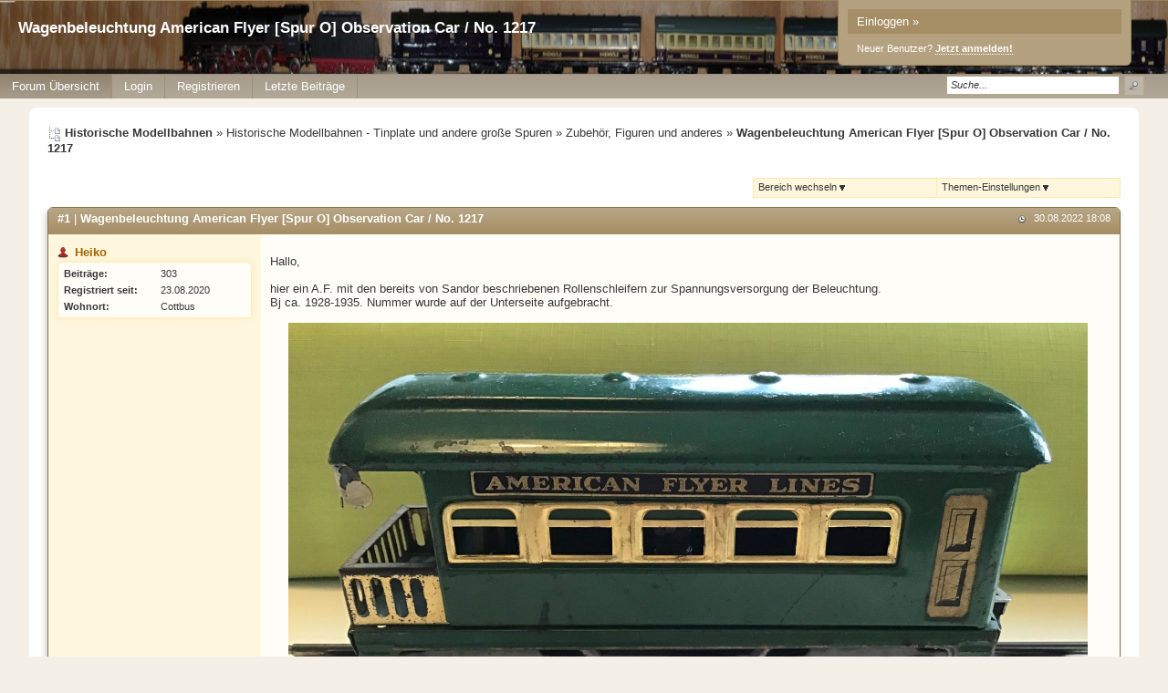

--- FILE ---
content_type: text/html; charset=iso-8859-1
request_url: http://www.maetrix.net/t9985f71-Wagenbeleuchtung-American-Flyer-Spur-O-Observation-Car-No.html
body_size: 7959
content:
<!DOCTYPE html>

<html xmlns="http://www.w3.org/1999/xhtml" xmlns:fb="http://www.facebook.com/2008/fbml" xml:lang="de" lang="de">
<head>

<meta property="xobor:tid" content="144"/>
<meta name="description" content=" Hallo,  hier ein A.F. mit den bereits von Sandor beschriebenen Rollenschleifern zur Spannungsversorgung der Beleuchtung. Bj ca. 1928-1935.  Nummer wurde auf de" />

<meta charset="utf-8">
<meta http-equiv="Content-Style-Type" content="text/css" />
<meta name="robots" content="INDEX,FOLLOW" />
<link rel="stylesheet" type="text/css" href="style16212-tglobal-144-global-1.css" />
<link rel="alternate" type="application/rss+xml" title="Historische Modellbahnen" href="feed/all.rss" />
<title>Wagenbeleuchtung American Flyer [Spur O] Observation Car  / No. 1217</title>


<script type="text/javascript" src="//img.homepagemodules.de/ds/static/jquery/min/jquery-1.7.1.min.js"></script>

<script type="text/Javascript" src="script16212.js"></script>
<script type="text/Javascript" src="business16212.js"></script>
<meta property="og:title" content="Wagenbeleuchtung American Flyer [Spur O] Observation Car  / No. 1217"/> <meta property="og:type" content="article"/><meta property="og:image" content="https://img.homepagemodules.de/screens2/?width=440&height=320&scale=0.25&url=http://www.maetrix.net/t9985f71-Wagenbeleuchtung-American-Flyer-Spur-O-Observation-Car-No.html"/><link rel="image_src" href="https://img.homepagemodules.de/screens2/?width=440&height=320&scale=0.25&url=http://www.maetrix.net/t9985f71-Wagenbeleuchtung-American-Flyer-Spur-O-Observation-Car-No.html" /><meta property="og:url" content="http://www.maetrix.net/t9985f71-Wagenbeleuchtung-American-Flyer-Spur-O-Observation-Car-No.html"/><meta property="og:site_name" content="Historische Modellbahnen"/>
</head>
<body >
<!-- Load Facebook SDK for JavaScript -->
<div id="fb-root"></div>
<script type="text/plain" data-type="text/javascript" data-name="facebook">
window.fbAsyncInit = function() {
FB.init({

xfbml : true,
version : 'v2.7'
});
};
(function(d, s, id){
var js, fjs = d.getElementsByTagName(s)[0];
if (d.getElementById(id)) {return;}
js = d.createElement(s); js.id = id;
js.src = "//connect.facebook.net/de_DE/sdk.js";
fjs.parentNode.insertBefore(js, fjs);
}(document, 'script', 'facebook-jssdk'));
</script>
<style>.fb_iframe_widget_lift{z-index:1000 !important;}</style>

<div class="wrap" id="obere_leiste">

<div class="topnavigation_wrap">
</div>

<div class="header">

<div class="login_box">
<a href="./login.php?goto=%2Ft9985f71-Wagenbeleuchtung-American-Flyer-Spur-O-Observation-Car-No.html" class="header_login">Einloggen »</a>
<div style="margin-top: 6px; margin-left: 10px;"><small style="font-size: 11px !important;">Neuer Benutzer? <a href="./anmeldung.php?goto=%2Ft9985f71-Wagenbeleuchtung-American-Flyer-Spur-O-Observation-Car-No.html"><strong>Jetzt anmelden!</strong></a></small></div>
</div>
<div class="spacer">
<div class="usercontent">
<div class="spacer20"><h1>Wagenbeleuchtung American Flyer [Spur O] Observation Car  / No. 1217</h1></div>
</div>
<div id="navigation" class="navigation_wrap">
<ul class="navigation">


<li id="link_index" class="menu_item currentpage" style="padding:0px 0px;" >
<a href="./" >

<span style="padding:0px 6px;">Forum Übersicht</span>
</a>
</li>

<li id="link_login" class="menu_item" style="padding:0px 0px;" >
<a href="login.php" >

<span style="padding:0px 6px;">Login</span>
</a>
</li>

<li id="link_register" class="menu_item" style="padding:0px 0px;" >
<a href="anmeldung.php" >

<span style="padding:0px 6px;">Registrieren</span>
</a>
</li>

<li id="user_page07032531985282464" class="menu_item" style="padding:0px 0px;" >
<a href="http://www.maetrix.net/forum.php?show=last" >

<span style="padding:0px 6px;">Letzte Beiträge</span>
</a>

</li>

<li class="searchli">
<form method="get" id="hpmsearchform" action="./search.php" name="hpmsearchform">
<table>
<tr>
<td style="width: 105px; vertical-align: middle;">
<input type="hidden" name="zeit" value="9999" />
<input type="hidden" name="s" value="2" />
<input type="hidden" name="forum" value="0" />
<input type="text" value="Suche..." onfocus="if(this.value == 'Suche...'){this.value='';}" onblur="if(this.value == ''){this.value='Suche...';}" id="search" name="suchen" style="width: 100px;" />
</td>
<td style="vertical-align: middle; padding-left: 5px;">
<input type="submit" value="" id='headerSearchSubmit' />
</td>
</tr>
</table>
</form>
</li>
</ul>
<div class="clear"></div>
</div>
</div>
<div class="clear"></div>
</div>
<script type="text/javascript">
shownews = false;
outnews = false;
$('#search').click(function() {
if($(this).val() == 'Suche...') {$(this).val('');}})
.blur(function() {
if($(this).val() == '') {$(this).val('Suche...');}});
function newsblink() {
$el_list = $('.blinker');
$.each($el_list, function(index, value) {
if($(this).css('visibility') == 'visible')
{$(this).css('visibility', 'hidden'); }
else
{ $(this).css('visibility', 'visible'); }
});
}
var topnavHeight = $('#topnavigation-ul').outerHeight();
topnavHeight = topnavHeight + 2;
topnavHeight = topnavHeight + 'px'

$('#global-news-box-wrap').css('top', topnavHeight);
$('#global-news-li, #global-news-box-wrap').mouseenter(function() {
try {clearTimeout(linkout);} catch(err) {}
if(!shownews) { $('#global-news-box-wrap').fadeIn(400); shownews = true;}
else { $('#global-news-box-wrap').show();} });
$('#global-news-li').mouseleave(function() {linkout = setTimeout("$('#global-news-box-wrap').hide();", 200);});
$('#global-news-box-wrap').mouseenter(function() {try { clearTimeout(linkout);} catch(err) {} $('#global-news-box-wrap').show(); });
$('#global-news-box-wrap').mouseleave(function() {$('#global-news-box-wrap').hide();});
w = $('#navigation').innerWidth()-17;
$('.usercontent img').css('maxWidth',w);
try{window.addEventListener("resize", headerRez);}catch(e){}</script>

</div>

<table class="container">
<tr>

<td class="main ">
<div class="content page_topic">
<div class="spacer20">


<script type="text/javascript" src="http://img.homepagemodules.de/ds/static/jquery/plugins/jquery.form.3.18.js"></script>

<div id="breadcrumbs">
<span><img src="http://files.homepagemodules.de/b2001010/a_750_0c1d25e4.png" /><strong>Historische Modellbahnen</strong></span>

»

<a href="./#category64">Historische Modellbahnen - Tinplate und andere große Spuren</a>

»

<a href="f71-Zubehoer-Figuren-und-anderes.html">Zubehör, Figuren und anderes</a>

»

<strong>Wagenbeleuchtung American Flyer [Spur O] Observation Car  / No. 1217</strong>

</div>

<div class="clear"></div>

<div class="options" style="float:right">
<div class="foptions">
<div id="foptions_link"><small>
Themen-Einstellungen <img src="http://img.homepagemodules.de/ds/cached/svg-object_navsub-color1_383838-color2_383838-color3_FFF.png" /></small>
<div class="foptions_list" id="foptions_extend">

<a href="topic.php?id=9985&forum=71&print=1" target="_blank"><img src="http://files.homepagemodules.de/b2001010/a_773_63ae2d5b.png" /><small>Thema drucken</small></a>

</div>
</div>
</div>

<div class="foptions2" style="border-left:none;">
<div id="foptions_link2"><small>
Bereich wechseln <img src="http://img.homepagemodules.de/ds/cached/svg-object_navsub-color1_383838-color2_383838-color3_FFF.png" /></small>
<div class="foptions_list_flist" id="foptions_extend2">

<strong class="lnull"><small>Das Forum</small></strong>

<a href="http://www.maetrix.net/f2-Die-Regeln.html"><small>Die Regeln</small></a>

<a href="http://www.maetrix.net/f28-Anregungen-Fragen-und-Antworten-zum-Forum.html"><small>Anregungen, Fragen und Antworten zum Forum</small></a>

<a href="http://www.maetrix.net/f53-Allgemeine-Mitteilungen.html"><small>Allgemeine Mitteilungen</small></a>

<strong class="lnull"><small>Historische Modellbahnen - Tischbahnen</small></strong>

<a href="http://www.maetrix.net/f3-Maerklin.html"><small>Märklin 00</small></a>

<a href="http://www.maetrix.net/f4-Maerklin-H.html"><small>Märklin H0</small></a>

<a href="http://www.maetrix.net/f5-Maerklin-the-Sixties-die-grosse-Zeit-der-Maerklin-Bahn.html"><small>Märklin - the Sixties - die große Zeit der Märklin-Bahn</small></a>

<a href="http://www.maetrix.net/f7-Trix-Express-TTR.html"><small>Trix Express & TTR</small></a>

<a href="http://www.maetrix.net/f73-Fruehe-Tischbahnen-der-er-und-er-Jahre-Bing-Bub-Distler-u-a.html"><small>Frühe Tischbahnen  der 1920er und 30er Jahre (Bing, Bub, Distler u.a.)</small></a>

<a href="http://www.maetrix.net/f9-Tischbahnen-anderer-Hersteller-der-Groesse-und-H.html"><small>Tischbahnen anderer Hersteller der Größe 00 und H0</small></a>

<a href="http://www.maetrix.net/f37-Hersteller-der-DDR-und-Berlin-ab-auch-SBZ-bis.html"><small>Hersteller der DDR und Berlin ab 9.5.1945 (auch SBZ bis 6.10.1949)</small></a>

<a href="http://www.maetrix.net/f10-Zubehoer-allgemein.html"><small>Zubehör allgemein</small></a>

<a href="http://www.maetrix.net/f38-Zubehoer-aus-der-DDR-und-Berlin.html"><small>Zubehör aus der DDR und Berlin</small></a>

<a href="http://www.maetrix.net/f31-Figuren-aus-Masse-und-Zinn.html"><small>Figuren aus Masse und Zinn</small></a>

<a href="http://www.maetrix.net/f63-Kleine-Spuren-Staiger-Mignon-Rokal-Zeuke-und-andere.html"><small>Kleine Spuren (Staiger Mignon, Rokal, Zeuke und andere)</small></a>

<strong class="lnull"><small>Historische Modellbahnen - Tinplate und andere große Spuren</small></strong>

<a href="http://www.maetrix.net/f65-kleiner-als-insbesondere-Spur-S.html"><small>kleiner als 0, insbesondere Spur S</small></a>

<a href="http://www.maetrix.net/f66-Spur-Maerklin.html"><small>Spur 0 - Märklin</small></a>

<a href="http://www.maetrix.net/f67-Spur-Bing.html"><small>Spur 0 - Bing</small></a>

<a href="http://www.maetrix.net/f68-Spur-alles-ausser-Maerklin-und-Bing.html"><small>Spur 0 - alles außer Märklin und Bing</small></a>

<a href="http://www.maetrix.net/f69-Spur-auch-Groessen-zwischen-und.html"><small>Spur 1  (auch Größen zwischen 0 und 1)</small></a>

<a href="http://www.maetrix.net/f70-groesser-als.html"><small>größer als 1</small></a>

<a href="http://www.maetrix.net/f71-Zubehoer-Figuren-und-anderes.html"><small>Zubehör, Figuren und anderes</small></a>

<a href="http://www.maetrix.net/f77-Gleise-und-Weichen.html"><small>Gleise und Weichen</small></a>

<a href="http://www.maetrix.net/f72-Replikas-Eigen-und-Umbauten.html"><small>Replikas, Eigen- und Umbauten</small></a>

<strong class="lnull"><small>Allgemeines und Historisches, Nostalgie-Anlagen</small></strong>

<a href="http://www.maetrix.net/f46-Termine-Treffen-und-Veranstaltungen.html"><small>Termine, Treffen und Veranstaltungen</small></a>

<a href="http://www.maetrix.net/f2525-Replikas.html"><small>Replikas</small></a>

<strong class="lnull"><small>Technik und Problemlösungen</small></strong>

<a href="http://www.maetrix.net/f32-Eigen-und-Umbauten-alter-Fahrzeuge.html"><small>Eigen- und Umbauten alter Fahrzeuge</small></a>

<a href="http://www.maetrix.net/f26-Elektrik.html"><small>Elektrik</small></a>

<a href="http://www.maetrix.net/f2423-Farb-und-Lackarbeiten.html"><small>Farb- und Lackarbeiten</small></a>

</div>
</div>
</div>

</div>
<div class="clear"></div>

<div class="messageswrap" id="messagewrap">
 
<div class="box " id="post1">
<div class="boxheader">
<a href="#msg75819" name="msg75819"><strong>#1</strong></a> | <a href="#msg75819" name="msg75819"><strong>Wagenbeleuchtung American Flyer [Spur O] Observation Car  / No. 1217</strong></a>
<small class="mposttime">
<img src="http://files.homepagemodules.de/b2001010/a_1111_15d80383.png" alt="datum" />30.08.2022 18:08
</small>
</div>
<div class="boxcontent sidebar" id="msg75819_cont" style="position:relative">
<table>
<tr>
<td class="sidebar">
<div class="sidebarcontent">
<div class="spacer10">
<div class="messageUser">

<span><img src="http://files.homepagemodules.de/b2001010/a_348.png" title="Offline" /></span>

<span><a href="#no_permission_userprofile" ><strong>Heiko</strong></a></span>

</div>

<div class="messageinformation_toggler" onclick="$(this).next().show();$(this).remove()">Informationen anzeigen</div>

<div class="messageinformation"  >
<table>

<tr><td class="minfo_head">Beiträge:</td><td>303</td></tr>

<tr><td class="minfo_head">Registriert seit:</td><td>23.08.2020</td></tr>

<tr><td class="minfo_head">Wohnort:</td><td>Cottbus</td></tr>

</table>
</div>

</div>
</div>
</td>
<td class="mtextcell">
<div class="mtextwrap">
<div class="spacer10" style="position: relative !important;">
<div class="mtext">
<div class="xquoteable" id="xquoteable_p_75819"><p>Hallo,<br /><br />hier ein A.F. mit den bereits von Sandor beschriebenen Rollenschleifern zur Spannungsversorgung der Beleuchtung.<br />Bj ca. 1928-1935.  Nummer wurde auf der Unterseite aufgebracht.<br /><br /><a style='padding:20px; ' class='xembedded ' href='http://files.homepagemodules.de/b579121/f71t9985p75819n2_TyrRsNfW.jpeg' title='In eigenem Fenster anzeigen' target='_blank'><img class='img-responsive img-fluid' src='http://files.homepagemodules.de/b579121/resize/1920x1200/f71t9985p75819n2_TyrRsNfW.jpeg' alt='' style='border:none; ' /></a><br /><br /><a style='padding:20px; ' class='xembedded ' href='http://files.homepagemodules.de/b579121/f71t9985p75819n3_iljpvJOt.jpeg' title='In eigenem Fenster anzeigen' target='_blank'><img class='img-responsive img-fluid' src='http://files.homepagemodules.de/b579121/resize/1920x1200/f71t9985p75819n3_iljpvJOt.jpeg' alt='' style='border:none; ' /></a><br /><br /><a style='padding:20px; ' class='xembedded ' href='http://files.homepagemodules.de/b579121/f71t9985p75819n4_eKCUlBIw.jpeg' title='In eigenem Fenster anzeigen' target='_blank'><img class='img-responsive img-fluid' src='http://files.homepagemodules.de/b579121/resize/1920x1200/f71t9985p75819n4_eKCUlBIw.jpeg' alt='' style='border:none; ' /></a><br /><br /><a style='padding:20px; ' class='xembedded ' href='http://files.homepagemodules.de/b579121/f71t9985p75819n5_sOlNbZVm.jpeg' title='In eigenem Fenster anzeigen' target='_blank'><img class='img-responsive img-fluid' src='http://files.homepagemodules.de/b579121/resize/1920x1200/f71t9985p75819n5_sOlNbZVm.jpeg' alt='' style='border:none; ' /></a><br /><br /><a style='padding:20px; ' class='xembedded ' href='http://files.homepagemodules.de/b579121/f71t9985p75819n6_imNnpTHd.jpeg' title='In eigenem Fenster anzeigen' target='_blank'><img class='img-responsive img-fluid' src='http://files.homepagemodules.de/b579121/resize/1920x1200/f71t9985p75819n6_imNnpTHd.jpeg' alt='' style='border:none; ' /></a><br /><br /><a style='padding:20px; ' class='xembedded ' href='http://files.homepagemodules.de/b579121/f71t9985p75819n7_TmeyDqUa.jpeg' title='In eigenem Fenster anzeigen' target='_blank'><img class='img-responsive img-fluid' src='http://files.homepagemodules.de/b579121/resize/1920x1200/f71t9985p75819n7_TmeyDqUa.jpeg' alt='' style='border:none; ' /></a><br /><br />Gr&uuml;&szlig;e Heiko</p></div>
<div class="clear"></div>

<br/>
<div class="postratings">
<div class="xratings">

<span>
 <span class="ratinguser u664"><a href="#no_permission_userprofile" >Skinny McFatty</a></span>, <span class="ratinguser u492"><a href="#no_permission_userprofile" >geopiri</a></span>, <span class="ratinguser u368"><a href="#no_permission_userprofile" >Gunter H.</a></span>, <span class="ratinguser u489"><a href="#no_permission_userprofile" >HeinzMan</a></span>, <span class="ratinguser u540"><a href="#no_permission_userprofile" >Heizer</a></span>, <span class="ratinguser u432"><a href="#no_permission_userprofile" >20Sophie15</a></span>, <span class="ratinguser u611"><a href="#no_permission_userprofile" >Rudi80014</a></span> und <span class="ratinguser u373"><a href="#no_permission_userprofile" >WolKo</a></span> gef&auml;llt das.
<div style="clear:both"></div>
</span>

</div>
</div>

</div>
</div>
</div>

</td>


</tr>
<tr>
<td colspan="2" class="reply">
<div class="mreply">

<a href="new.php?thread=9985&amp;forum=71&amp;reply=1&amp;replyid=75821" class="smallbutton" onclick="hpm_newDialogCentered('new.php?thread=9985&amp;forum=71&amp;reply=1&amp;replyid=75821','800'); return false;" ><img src="http://files.homepagemodules.de/b2001010/a_755_fd2921b2.png" /><strong>Antworten</strong></a>

</div>
<div class="clear"></div>
</td>
</tr>
</table>
<span class="goto_top" style="line-height:10px; padding:10px 20px; cursor:pointer;position:absolute;bottom:35px; right:0px;">
<span class="goto_top_txt" style="display: none;"><small>nach oben springen</small></span>
<span><img src="http://files.homepagemodules.de/b2001010/a_275.png" style="vertical-align: middle;" alt="nach oben springen" title="nach oben springen"/></span>
</span>
</div>
</div>
<script type="text/javascript">checkPostHeight('75819')</script>
 
<div class="box " id="post2">
<div class="boxheader">
<a href="#msg75821" name="msg75821"><strong>#2</strong></a> | <a href="#msg75821" name="msg75821"><strong>RE: Wagenbeleuchtung American Flyer [Spur O] Observation Car  / No. 1217</strong></a>
<small class="mposttime">
<img src="http://files.homepagemodules.de/b2001010/a_1111_15d80383.png" alt="datum" />30.08.2022 20:00 (zuletzt bearbeitet: 30.08.2022 20:06) 
</small>
</div>
<div class="boxcontent sidebar" id="msg75821_cont" style="position:relative">
<table>
<tr>
<td class="sidebar">
<div class="sidebarcontent">
<div class="spacer10">
<div class="messageUser">

<span><strong>pvmann</strong>
(
gelöscht
)
</span>

</div>

<div class="messageinformation"  >
<table>

</table>
</div>

</div>
</div>
</td>
<td class="mtextcell">
<div class="mtextwrap">
<div class="spacer10" style="position: relative !important;">
<div class="mtext">
<div class="xquoteable" id="xquoteable_p_75821"><p>Dieser Observation geh&ouml;rt zu der 6-1/2 Inch lange Wagengruppe und wurde schon in der &quot;nach 1928, Emaillelack Periode&quot; produziert. Sie wurden in 1933-35 und in 1938-39 angeboten. Es gab gr&uuml;ne, rote und blau-graue Serien. Dieser Observation wurde vor 1939 produziert, weil die 1939 Ausgabe mit 236 statt 1217 gestempelt wurde.<br /><br />Viele Gr&uuml;&szlig;e!<br />Sandor</p></div>
<div class="clear"></div>

<br/>
<div class="postratings">
<div class="xratings">

<span>
 <span class="ratinguser u693"><a href="#no_permission_userprofile" >Heiko</a></span> gef&auml;llt das.
<div style="clear:both"></div>
</span>

</div>
</div>

</div>
</div>
</div>

</td>


</tr>
<tr>
<td colspan="2" class="reply">
<div class="mreply">

<a href="new.php?thread=9985&amp;forum=71&amp;reply=1&amp;replyid=75821" class="smallbutton" onclick="hpm_newDialogCentered('new.php?thread=9985&amp;forum=71&amp;reply=1&amp;replyid=75821','800'); return false;" ><img src="http://files.homepagemodules.de/b2001010/a_755_fd2921b2.png" /><strong>Antworten</strong></a>

</div>
<div class="clear"></div>
</td>
</tr>
</table>
<span class="goto_top" style="line-height:10px; padding:10px 20px; cursor:pointer;position:absolute;bottom:35px; right:0px;">
<span class="goto_top_txt" style="display: none;"><small>nach oben springen</small></span>
<span><img src="http://files.homepagemodules.de/b2001010/a_275.png" style="vertical-align: middle;" alt="nach oben springen" title="nach oben springen"/></span>
</span>
</div>
</div>
<script type="text/javascript">checkPostHeight('75821')</script>

</div>


<div class="threadnp">
<span class="next"><a href="t14345f71-Was-ist-das-Wer-hat-das-hergestellt-Litfasssaeule-Ampel.html">Was ist das? Wer hat das hergestellt? Litfa&szlig;s&auml;ule, Ampel?</a> » </span><span class="prev"> « <a href="t10707f71-Wagen-Einteilung-mit-Lampe-und-Papierkorb-Hersteller.html">Wagen - Einteilung mit Lampe und Papierkorb - Hersteller? </a></span>
<div class="clear"></div>
</div>

<script type="text/javascript">
if (/t[0-9]*f[0-9]*-(.*).html#msg(.*)/.test(window.location)){
var anchor = window.location.hash;
anchor = anchor.substring(1,anchor.length);
if (document.getElementsByName(anchor).length == 0){window.location = "//www.maetrix.net/topic.php?rand=323670&msgid="+anchor.replace('msg','');}
}
$('#foptions_link').click( function() {
$('#foptions_extend').toggle();

$('#foptions_extend2').hide();

$('#foptions_extend2').css('top', $('#foptions_bar').outerHeight()+21+'px');});

$('#foptions_link2').click( function() {
$('#foptions_extend2').toggle();
$('#foptions_extend').hide();

$('#foptions_extend2').css('top', $('#foptions_bar').outerHeight()+21+'px');});

$('#messagewrap').click(function() {
$('#foptions_extend').hide();
$('#foptions_extend2').hide();
});

$('.goto_top').click(function(event) {
event.preventDefault();
$( 'html, body' ).animate({ scrollTop: 0 }, 0 );
return false;
});
$('.goto_top').hover(function(){
$(this).parent().find('.goto_top_txt').show();
}, function(){
$(this).parent().find('.goto_top_txt').hide();
});
function fixPostImages(){
//adjust max image size
padding = 100;
optswidth = $('#searchopts').width();
max_img_size = $('.footer').width() - $('td.sidebar').first().width()- padding - optswidth;
$('.mtextwrap img').css('maxWidth',max_img_size );
}
$(document).ready(function(){fixBusinessImages()});
function topic_sticky(){
var check = prompt("Markieren Thema","");
if(check != '' && check != null){
$.ajax({
type: "POST",
url: 'msg.php?board=579121&Pheader=1&forum=71&Thread=9985&msg=75819',
data: {headermark: 1, whatmark: check},
success: function(response) {
// beliebiger JS-Code
$('<br/><br/><div style="background-color:#F1FBF2; border:1px solid #22782D; color:#22782D; padding:5px; width:20%; ">Änderungen gespeichert<img src="http://files.homepagemodules.de/b2001010/a_677.png" style="float:right; width:16px height:16px; margin-right:5px; padding-top:3px;"/></div>').insertAfter('#breadcrumbs')
},
});
}
}
</script><style type='text/css'>.mobileview #forumtitle{display:none !important;}</style><!-- Piwik -->
<script type="text/plain" data-type="text/javascript" data-name="matomo">
try{
var _paq = _paq || []; var visitor_id ="";
(function(){
    var u="http://stats.miranus.com/";
    var js_u="http://stats.miranus.com/";
    _paq.push(['setSiteId', 1134]);
    _paq.push([ function() {this.setCustomVariable(1,"Status","Gast","visit");}]);
    _paq.push(['setTrackerUrl', u+'piwik.php']);_paq.push([ function() {this.discardHashTag(1);}]);_paq.push([ function() {this.setDownloadClasses("xdl");}]);_paq.push(['trackPageView']);
    _paq.push(['enableLinkTracking']);
    _paq.push([ function() {visitor_id = this.getVisitorId();try{xSetCookie("statid",visitor_id,(1/48));}catch(e){}}]);
    var d=document,
        g=d.createElement('script'),
        s=d.getElementsByTagName('script')[0];
        g.type='text/javascript';
        g.defer=true;
        g.async=true;
        g.src=js_u+'piwik.js';
        s.parentNode.insertBefore(g,s);
})();
}catch(e){/*Stats nicht geladen*/}
</script><noscript><p><img src="http://stats.miranus.com/piwik.php?idsite=1134" style="border:0" alt="" /></p></noscript> <!-- End Piwik Tracking Code -->

<!-- ads_err_stats: addspam: , x_n_a_display: , adsense_deactivated_werb: , ad_nosense: 0, ad_adsleg: , no_ads_page: , ad_adsense: 
    


     NULL -->


</td></tr></table>

<script type="text/javascript">
try{
$("a[href='#no_permission_userprofile']").on("click",function(){ alert('Sie haben nicht die nötigen Rechte, um die Benutzerprofile zu öffnen'); return false;}); }catch(e){}

try { $('#'+cursorfield).focus(); } catch(err) {}
$('.menu_item').hover(function() {
if(!$(this).hasClass('searchli')) {
var $sumen = $(this).find('ul.submenu');
$sumen.css('top', $('.menu_item').outerHeight() + 'px');
$sumen.stop().fadeTo("fast",1);
}
}, function() {
var $sumen = $(this).find('ul.submenu');
$sumen.hide();
});
function cancup() {window.location.href='http://www.maetrix.net/t9985f71-Wagenbeleuchtung-American-Flyer-Spur-O-Observation-Car-No.html';}
function initDonationBlocks(){
$('.donationbox .donation_goal_target').html('' + '&euro;');
$('.donationbox .donation_goal_percent_current').html("%");
$('.donationbox .ppercent').css('width',"%");
}
try{initDonationBlocks();}catch(e){}
function fixMenuZ(){
var c = $('ul.navigation li').length;
var baseZ = 200;
$('ul.navigation li').css('z-index', function(i) {
return 200 + (c - i);
});
}
try{fixMenuZ();}catch(e){/*Error setting Z-Index*/}
</script>

<div class="container" id="usercont_bottom">
<div class="content">
<div class="spacer10">
 <!-- Beitragsnummer bei "Beiträge verschieben" anzeigen -->
<script>
if(window.location.pathname == "/multiedit.php") {
  $('.extendmessage').each(function() {
  	var msgId = parseInt($(this).attr("id")) + 1;
	if(!isNaN(msgId)) {
  		$(this).prev().prev().parent().prepend("#" + msgId + " ");
	}
  });
}
</script>
</div>
</div>
</div>

<div class="footer">
<ul>
<li id="privacy_link"><a href="./datenschutz.html">Datenschutzerklärung</a></li>
<li id="impressum_link"><a href="./faq.php#impressum">Impressum</a></li>
<li id="faq_link"><a href="./faq.php">FAQ</a></li>

<li id="member_link"><a href="userlist.php">Mitgliederliste</a></li>
<li id="useronline_link"><a href="useronline.php">Wer ist Online?</a></li>
</ul>
</div>
<br/><br/>
</div>
<script>try{
            function manualKlaroEnabled(){
                $('script[data-name]').each( function() { 
                if( $(this).data('noklaro') !== '1'){
                    $(this).data('noklaro',1);                  
                    var $newscript = $('<script type=\'text/javascript\'>');
                    if($(this).data('src')){$newscript.attr('src',$(this).data('src'));}
                    else{$newscript.html($(this).html());}                                
                    $newscript.prependTo('head');                
                }
                } );                
                
                $('[data-name]').each( function() { 
                if( $(this).data('noklaro') !== '1'){
                    $(this).data('noklaro',1);
                    if($(this).data('src')){ $(this).attr('src',$(this).data('src'));$(this).data('src',false);}                                    
                }
                } );
            }
            
            manualKlaroEnabled();
            
                 
            (adsbygoogle = window.adsbygoogle || []).push();
        }catch(e){console.log(e)}</script>

<div align="center" style="margin:0 auto;padding:0;margin-top:5px;width:auto;border:0px;"><table cellspacing="0" cellpadding="0"  border="0" align="center" style="opacity: 0.6;filter:alpha(opacity=60);-moz-opacity:.60;margin-top:2px;-moz-border-radius: 5px; -webkit-border-radius: 5px; border-radius:5px; border:1px solid #383838; background-color:#fffdf7;width:auto;">

<tr><td><img style="border: 0pt none; padding: 1px 2px 0px 2px; margin: 0pt;" src="//img.homepagemodules.de/xl16c.png" alt="Xobor" /> </td><td nowrap="nowrap" style="padding:1px 2px 2px 1px;color:#383838; font-family: Verdana, Arial, Helvetica, sans-serif; font-size: 12px!important; line-height:13px; font-weight: normal;text-align:center"><a href="http://www.xobor.de/Xobor-Forum-Software.html" target="_blank" style="color:#a16600;font-size:11px!important;">Forum Software</a> &copy; Xobor</td></tr></table></div>
    <div style='text-align: center; margin-top:10px; margin-bottom:10px'><a href='./datenschutz.html'>Datenschutz</a></div>    </body>
</html>